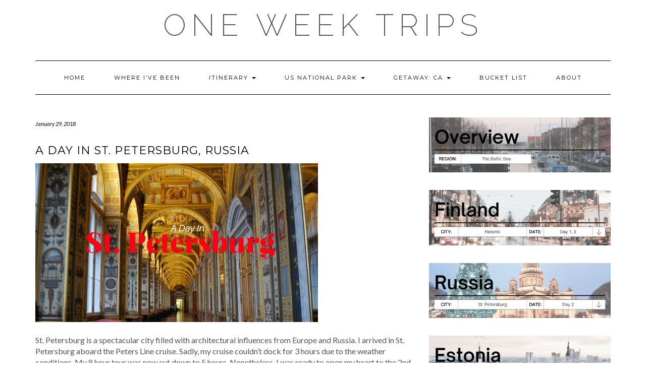

--- FILE ---
content_type: text/html; charset=UTF-8
request_url: https://oneweektrips.net/a-day-in-st-petersburg-russia/
body_size: 15914
content:
<!DOCTYPE html>
<html lang="en-US">
<head>
    <meta charset="UTF-8" />
    <meta http-equiv="X-UA-Compatible" content="IE=edge" />
    <meta name="viewport" content="width=device-width, initial-scale=1" />
        <title>A Day in St. Petersburg, Russia &#8211; One Week Trips</title>
<meta name='robots' content='max-image-preview:large' />

            <script data-no-defer="1" data-ezscrex="false" data-cfasync="false" data-pagespeed-no-defer data-cookieconsent="ignore">
                var ctPublicFunctions = {"_ajax_nonce":"d0b42400f5","_rest_nonce":"e2358f359d","_ajax_url":"\/wp-admin\/admin-ajax.php","_rest_url":"https:\/\/oneweektrips.net\/wp-json\/","data__cookies_type":"native","data__ajax_type":"rest","data__bot_detector_enabled":0,"data__frontend_data_log_enabled":1,"cookiePrefix":"","wprocket_detected":false,"host_url":"oneweektrips.net","text__ee_click_to_select":"Click to select the whole data","text__ee_original_email":"The complete one is","text__ee_got_it":"Got it","text__ee_blocked":"Blocked","text__ee_cannot_connect":"Cannot connect","text__ee_cannot_decode":"Can not decode email. Unknown reason","text__ee_email_decoder":"CleanTalk email decoder","text__ee_wait_for_decoding":"The magic is on the way!","text__ee_decoding_process":"Please wait a few seconds while we decode the contact data."}
            </script>
        
            <script data-no-defer="1" data-ezscrex="false" data-cfasync="false" data-pagespeed-no-defer data-cookieconsent="ignore">
                var ctPublic = {"_ajax_nonce":"d0b42400f5","settings__forms__check_internal":"0","settings__forms__check_external":"0","settings__forms__force_protection":0,"settings__forms__search_test":"1","settings__data__bot_detector_enabled":0,"settings__sfw__anti_crawler":"1","blog_home":"https:\/\/oneweektrips.net\/","pixel__setting":"0","pixel__enabled":false,"pixel__url":null,"data__email_check_before_post":"1","data__email_check_exist_post":1,"data__cookies_type":"native","data__key_is_ok":true,"data__visible_fields_required":true,"wl_brandname":"Anti-Spam by CleanTalk","wl_brandname_short":"CleanTalk","ct_checkjs_key":1858775468,"emailEncoderPassKey":"0e00ddcc10a0b66cf4be79e9f593096e","bot_detector_forms_excluded":"W10=","advancedCacheExists":false,"varnishCacheExists":false,"wc_ajax_add_to_cart":false}
            </script>
        <link rel='dns-prefetch' href='//fonts.googleapis.com' />
<link href='https://fonts.gstatic.com' crossorigin rel='preconnect' />
<link rel="alternate" type="application/rss+xml" title="One Week Trips &raquo; Feed" href="https://oneweektrips.net/feed/" />
<link rel="alternate" type="application/rss+xml" title="One Week Trips &raquo; Comments Feed" href="https://oneweektrips.net/comments/feed/" />
<link rel="alternate" type="application/rss+xml" title="One Week Trips &raquo; A Day in St. Petersburg, Russia Comments Feed" href="https://oneweektrips.net/a-day-in-st-petersburg-russia/feed/" />
<script type="text/javascript">
/* <![CDATA[ */
window._wpemojiSettings = {"baseUrl":"https:\/\/s.w.org\/images\/core\/emoji\/14.0.0\/72x72\/","ext":".png","svgUrl":"https:\/\/s.w.org\/images\/core\/emoji\/14.0.0\/svg\/","svgExt":".svg","source":{"concatemoji":"https:\/\/oneweektrips.net\/wp-includes\/js\/wp-emoji-release.min.js?ver=6.4.7"}};
/*! This file is auto-generated */
!function(i,n){var o,s,e;function c(e){try{var t={supportTests:e,timestamp:(new Date).valueOf()};sessionStorage.setItem(o,JSON.stringify(t))}catch(e){}}function p(e,t,n){e.clearRect(0,0,e.canvas.width,e.canvas.height),e.fillText(t,0,0);var t=new Uint32Array(e.getImageData(0,0,e.canvas.width,e.canvas.height).data),r=(e.clearRect(0,0,e.canvas.width,e.canvas.height),e.fillText(n,0,0),new Uint32Array(e.getImageData(0,0,e.canvas.width,e.canvas.height).data));return t.every(function(e,t){return e===r[t]})}function u(e,t,n){switch(t){case"flag":return n(e,"\ud83c\udff3\ufe0f\u200d\u26a7\ufe0f","\ud83c\udff3\ufe0f\u200b\u26a7\ufe0f")?!1:!n(e,"\ud83c\uddfa\ud83c\uddf3","\ud83c\uddfa\u200b\ud83c\uddf3")&&!n(e,"\ud83c\udff4\udb40\udc67\udb40\udc62\udb40\udc65\udb40\udc6e\udb40\udc67\udb40\udc7f","\ud83c\udff4\u200b\udb40\udc67\u200b\udb40\udc62\u200b\udb40\udc65\u200b\udb40\udc6e\u200b\udb40\udc67\u200b\udb40\udc7f");case"emoji":return!n(e,"\ud83e\udef1\ud83c\udffb\u200d\ud83e\udef2\ud83c\udfff","\ud83e\udef1\ud83c\udffb\u200b\ud83e\udef2\ud83c\udfff")}return!1}function f(e,t,n){var r="undefined"!=typeof WorkerGlobalScope&&self instanceof WorkerGlobalScope?new OffscreenCanvas(300,150):i.createElement("canvas"),a=r.getContext("2d",{willReadFrequently:!0}),o=(a.textBaseline="top",a.font="600 32px Arial",{});return e.forEach(function(e){o[e]=t(a,e,n)}),o}function t(e){var t=i.createElement("script");t.src=e,t.defer=!0,i.head.appendChild(t)}"undefined"!=typeof Promise&&(o="wpEmojiSettingsSupports",s=["flag","emoji"],n.supports={everything:!0,everythingExceptFlag:!0},e=new Promise(function(e){i.addEventListener("DOMContentLoaded",e,{once:!0})}),new Promise(function(t){var n=function(){try{var e=JSON.parse(sessionStorage.getItem(o));if("object"==typeof e&&"number"==typeof e.timestamp&&(new Date).valueOf()<e.timestamp+604800&&"object"==typeof e.supportTests)return e.supportTests}catch(e){}return null}();if(!n){if("undefined"!=typeof Worker&&"undefined"!=typeof OffscreenCanvas&&"undefined"!=typeof URL&&URL.createObjectURL&&"undefined"!=typeof Blob)try{var e="postMessage("+f.toString()+"("+[JSON.stringify(s),u.toString(),p.toString()].join(",")+"));",r=new Blob([e],{type:"text/javascript"}),a=new Worker(URL.createObjectURL(r),{name:"wpTestEmojiSupports"});return void(a.onmessage=function(e){c(n=e.data),a.terminate(),t(n)})}catch(e){}c(n=f(s,u,p))}t(n)}).then(function(e){for(var t in e)n.supports[t]=e[t],n.supports.everything=n.supports.everything&&n.supports[t],"flag"!==t&&(n.supports.everythingExceptFlag=n.supports.everythingExceptFlag&&n.supports[t]);n.supports.everythingExceptFlag=n.supports.everythingExceptFlag&&!n.supports.flag,n.DOMReady=!1,n.readyCallback=function(){n.DOMReady=!0}}).then(function(){return e}).then(function(){var e;n.supports.everything||(n.readyCallback(),(e=n.source||{}).concatemoji?t(e.concatemoji):e.wpemoji&&e.twemoji&&(t(e.twemoji),t(e.wpemoji)))}))}((window,document),window._wpemojiSettings);
/* ]]> */
</script>
<style id='wp-emoji-styles-inline-css' type='text/css'>

	img.wp-smiley, img.emoji {
		display: inline !important;
		border: none !important;
		box-shadow: none !important;
		height: 1em !important;
		width: 1em !important;
		margin: 0 0.07em !important;
		vertical-align: -0.1em !important;
		background: none !important;
		padding: 0 !important;
	}
</style>
<link rel='stylesheet' id='wp-block-library-css' href='https://oneweektrips.net/wp-includes/css/dist/block-library/style.min.css?ver=6.4.7' type='text/css' media='all' />
<style id='classic-theme-styles-inline-css' type='text/css'>
/*! This file is auto-generated */
.wp-block-button__link{color:#fff;background-color:#32373c;border-radius:9999px;box-shadow:none;text-decoration:none;padding:calc(.667em + 2px) calc(1.333em + 2px);font-size:1.125em}.wp-block-file__button{background:#32373c;color:#fff;text-decoration:none}
</style>
<style id='global-styles-inline-css' type='text/css'>
body{--wp--preset--color--black: #000000;--wp--preset--color--cyan-bluish-gray: #abb8c3;--wp--preset--color--white: #ffffff;--wp--preset--color--pale-pink: #f78da7;--wp--preset--color--vivid-red: #cf2e2e;--wp--preset--color--luminous-vivid-orange: #ff6900;--wp--preset--color--luminous-vivid-amber: #fcb900;--wp--preset--color--light-green-cyan: #7bdcb5;--wp--preset--color--vivid-green-cyan: #00d084;--wp--preset--color--pale-cyan-blue: #8ed1fc;--wp--preset--color--vivid-cyan-blue: #0693e3;--wp--preset--color--vivid-purple: #9b51e0;--wp--preset--gradient--vivid-cyan-blue-to-vivid-purple: linear-gradient(135deg,rgba(6,147,227,1) 0%,rgb(155,81,224) 100%);--wp--preset--gradient--light-green-cyan-to-vivid-green-cyan: linear-gradient(135deg,rgb(122,220,180) 0%,rgb(0,208,130) 100%);--wp--preset--gradient--luminous-vivid-amber-to-luminous-vivid-orange: linear-gradient(135deg,rgba(252,185,0,1) 0%,rgba(255,105,0,1) 100%);--wp--preset--gradient--luminous-vivid-orange-to-vivid-red: linear-gradient(135deg,rgba(255,105,0,1) 0%,rgb(207,46,46) 100%);--wp--preset--gradient--very-light-gray-to-cyan-bluish-gray: linear-gradient(135deg,rgb(238,238,238) 0%,rgb(169,184,195) 100%);--wp--preset--gradient--cool-to-warm-spectrum: linear-gradient(135deg,rgb(74,234,220) 0%,rgb(151,120,209) 20%,rgb(207,42,186) 40%,rgb(238,44,130) 60%,rgb(251,105,98) 80%,rgb(254,248,76) 100%);--wp--preset--gradient--blush-light-purple: linear-gradient(135deg,rgb(255,206,236) 0%,rgb(152,150,240) 100%);--wp--preset--gradient--blush-bordeaux: linear-gradient(135deg,rgb(254,205,165) 0%,rgb(254,45,45) 50%,rgb(107,0,62) 100%);--wp--preset--gradient--luminous-dusk: linear-gradient(135deg,rgb(255,203,112) 0%,rgb(199,81,192) 50%,rgb(65,88,208) 100%);--wp--preset--gradient--pale-ocean: linear-gradient(135deg,rgb(255,245,203) 0%,rgb(182,227,212) 50%,rgb(51,167,181) 100%);--wp--preset--gradient--electric-grass: linear-gradient(135deg,rgb(202,248,128) 0%,rgb(113,206,126) 100%);--wp--preset--gradient--midnight: linear-gradient(135deg,rgb(2,3,129) 0%,rgb(40,116,252) 100%);--wp--preset--font-size--small: 13px;--wp--preset--font-size--medium: 20px;--wp--preset--font-size--large: 36px;--wp--preset--font-size--x-large: 42px;--wp--preset--spacing--20: 0.44rem;--wp--preset--spacing--30: 0.67rem;--wp--preset--spacing--40: 1rem;--wp--preset--spacing--50: 1.5rem;--wp--preset--spacing--60: 2.25rem;--wp--preset--spacing--70: 3.38rem;--wp--preset--spacing--80: 5.06rem;--wp--preset--shadow--natural: 6px 6px 9px rgba(0, 0, 0, 0.2);--wp--preset--shadow--deep: 12px 12px 50px rgba(0, 0, 0, 0.4);--wp--preset--shadow--sharp: 6px 6px 0px rgba(0, 0, 0, 0.2);--wp--preset--shadow--outlined: 6px 6px 0px -3px rgba(255, 255, 255, 1), 6px 6px rgba(0, 0, 0, 1);--wp--preset--shadow--crisp: 6px 6px 0px rgba(0, 0, 0, 1);}:where(.is-layout-flex){gap: 0.5em;}:where(.is-layout-grid){gap: 0.5em;}body .is-layout-flow > .alignleft{float: left;margin-inline-start: 0;margin-inline-end: 2em;}body .is-layout-flow > .alignright{float: right;margin-inline-start: 2em;margin-inline-end: 0;}body .is-layout-flow > .aligncenter{margin-left: auto !important;margin-right: auto !important;}body .is-layout-constrained > .alignleft{float: left;margin-inline-start: 0;margin-inline-end: 2em;}body .is-layout-constrained > .alignright{float: right;margin-inline-start: 2em;margin-inline-end: 0;}body .is-layout-constrained > .aligncenter{margin-left: auto !important;margin-right: auto !important;}body .is-layout-constrained > :where(:not(.alignleft):not(.alignright):not(.alignfull)){max-width: var(--wp--style--global--content-size);margin-left: auto !important;margin-right: auto !important;}body .is-layout-constrained > .alignwide{max-width: var(--wp--style--global--wide-size);}body .is-layout-flex{display: flex;}body .is-layout-flex{flex-wrap: wrap;align-items: center;}body .is-layout-flex > *{margin: 0;}body .is-layout-grid{display: grid;}body .is-layout-grid > *{margin: 0;}:where(.wp-block-columns.is-layout-flex){gap: 2em;}:where(.wp-block-columns.is-layout-grid){gap: 2em;}:where(.wp-block-post-template.is-layout-flex){gap: 1.25em;}:where(.wp-block-post-template.is-layout-grid){gap: 1.25em;}.has-black-color{color: var(--wp--preset--color--black) !important;}.has-cyan-bluish-gray-color{color: var(--wp--preset--color--cyan-bluish-gray) !important;}.has-white-color{color: var(--wp--preset--color--white) !important;}.has-pale-pink-color{color: var(--wp--preset--color--pale-pink) !important;}.has-vivid-red-color{color: var(--wp--preset--color--vivid-red) !important;}.has-luminous-vivid-orange-color{color: var(--wp--preset--color--luminous-vivid-orange) !important;}.has-luminous-vivid-amber-color{color: var(--wp--preset--color--luminous-vivid-amber) !important;}.has-light-green-cyan-color{color: var(--wp--preset--color--light-green-cyan) !important;}.has-vivid-green-cyan-color{color: var(--wp--preset--color--vivid-green-cyan) !important;}.has-pale-cyan-blue-color{color: var(--wp--preset--color--pale-cyan-blue) !important;}.has-vivid-cyan-blue-color{color: var(--wp--preset--color--vivid-cyan-blue) !important;}.has-vivid-purple-color{color: var(--wp--preset--color--vivid-purple) !important;}.has-black-background-color{background-color: var(--wp--preset--color--black) !important;}.has-cyan-bluish-gray-background-color{background-color: var(--wp--preset--color--cyan-bluish-gray) !important;}.has-white-background-color{background-color: var(--wp--preset--color--white) !important;}.has-pale-pink-background-color{background-color: var(--wp--preset--color--pale-pink) !important;}.has-vivid-red-background-color{background-color: var(--wp--preset--color--vivid-red) !important;}.has-luminous-vivid-orange-background-color{background-color: var(--wp--preset--color--luminous-vivid-orange) !important;}.has-luminous-vivid-amber-background-color{background-color: var(--wp--preset--color--luminous-vivid-amber) !important;}.has-light-green-cyan-background-color{background-color: var(--wp--preset--color--light-green-cyan) !important;}.has-vivid-green-cyan-background-color{background-color: var(--wp--preset--color--vivid-green-cyan) !important;}.has-pale-cyan-blue-background-color{background-color: var(--wp--preset--color--pale-cyan-blue) !important;}.has-vivid-cyan-blue-background-color{background-color: var(--wp--preset--color--vivid-cyan-blue) !important;}.has-vivid-purple-background-color{background-color: var(--wp--preset--color--vivid-purple) !important;}.has-black-border-color{border-color: var(--wp--preset--color--black) !important;}.has-cyan-bluish-gray-border-color{border-color: var(--wp--preset--color--cyan-bluish-gray) !important;}.has-white-border-color{border-color: var(--wp--preset--color--white) !important;}.has-pale-pink-border-color{border-color: var(--wp--preset--color--pale-pink) !important;}.has-vivid-red-border-color{border-color: var(--wp--preset--color--vivid-red) !important;}.has-luminous-vivid-orange-border-color{border-color: var(--wp--preset--color--luminous-vivid-orange) !important;}.has-luminous-vivid-amber-border-color{border-color: var(--wp--preset--color--luminous-vivid-amber) !important;}.has-light-green-cyan-border-color{border-color: var(--wp--preset--color--light-green-cyan) !important;}.has-vivid-green-cyan-border-color{border-color: var(--wp--preset--color--vivid-green-cyan) !important;}.has-pale-cyan-blue-border-color{border-color: var(--wp--preset--color--pale-cyan-blue) !important;}.has-vivid-cyan-blue-border-color{border-color: var(--wp--preset--color--vivid-cyan-blue) !important;}.has-vivid-purple-border-color{border-color: var(--wp--preset--color--vivid-purple) !important;}.has-vivid-cyan-blue-to-vivid-purple-gradient-background{background: var(--wp--preset--gradient--vivid-cyan-blue-to-vivid-purple) !important;}.has-light-green-cyan-to-vivid-green-cyan-gradient-background{background: var(--wp--preset--gradient--light-green-cyan-to-vivid-green-cyan) !important;}.has-luminous-vivid-amber-to-luminous-vivid-orange-gradient-background{background: var(--wp--preset--gradient--luminous-vivid-amber-to-luminous-vivid-orange) !important;}.has-luminous-vivid-orange-to-vivid-red-gradient-background{background: var(--wp--preset--gradient--luminous-vivid-orange-to-vivid-red) !important;}.has-very-light-gray-to-cyan-bluish-gray-gradient-background{background: var(--wp--preset--gradient--very-light-gray-to-cyan-bluish-gray) !important;}.has-cool-to-warm-spectrum-gradient-background{background: var(--wp--preset--gradient--cool-to-warm-spectrum) !important;}.has-blush-light-purple-gradient-background{background: var(--wp--preset--gradient--blush-light-purple) !important;}.has-blush-bordeaux-gradient-background{background: var(--wp--preset--gradient--blush-bordeaux) !important;}.has-luminous-dusk-gradient-background{background: var(--wp--preset--gradient--luminous-dusk) !important;}.has-pale-ocean-gradient-background{background: var(--wp--preset--gradient--pale-ocean) !important;}.has-electric-grass-gradient-background{background: var(--wp--preset--gradient--electric-grass) !important;}.has-midnight-gradient-background{background: var(--wp--preset--gradient--midnight) !important;}.has-small-font-size{font-size: var(--wp--preset--font-size--small) !important;}.has-medium-font-size{font-size: var(--wp--preset--font-size--medium) !important;}.has-large-font-size{font-size: var(--wp--preset--font-size--large) !important;}.has-x-large-font-size{font-size: var(--wp--preset--font-size--x-large) !important;}
.wp-block-navigation a:where(:not(.wp-element-button)){color: inherit;}
:where(.wp-block-post-template.is-layout-flex){gap: 1.25em;}:where(.wp-block-post-template.is-layout-grid){gap: 1.25em;}
:where(.wp-block-columns.is-layout-flex){gap: 2em;}:where(.wp-block-columns.is-layout-grid){gap: 2em;}
.wp-block-pullquote{font-size: 1.5em;line-height: 1.6;}
</style>
<link rel='stylesheet' id='cleantalk-public-css-css' href='https://oneweektrips.net/wp-content/plugins/cleantalk-spam-protect/css/cleantalk-public.min.css?ver=6.58.1_1751154113' type='text/css' media='all' />
<link rel='stylesheet' id='cleantalk-email-decoder-css-css' href='https://oneweektrips.net/wp-content/plugins/cleantalk-spam-protect/css/cleantalk-email-decoder.min.css?ver=6.58.1_1751154113' type='text/css' media='all' />
<link rel='stylesheet' id='Tippy-css' href='https://oneweektrips.net/wp-content/plugins/tippy/jquery.tippy.css?ver=6.4.7' type='text/css' media='all' />
<link rel='stylesheet' id='tooltipck-css' href='https://oneweektrips.net/wp-content/plugins/tooltip-ck/assets/tooltipck.css?ver=6.4.7' type='text/css' media='all' />
<link rel='stylesheet' id='ez-toc-css' href='https://oneweektrips.net/wp-content/plugins/easy-table-of-contents/assets/css/screen.min.css?ver=2.0.74' type='text/css' media='all' />
<style id='ez-toc-inline-css' type='text/css'>
div#ez-toc-container .ez-toc-title {font-size: 120%;}div#ez-toc-container .ez-toc-title {font-weight: 500;}div#ez-toc-container ul li , div#ez-toc-container ul li a {font-size: 95%;}div#ez-toc-container ul li , div#ez-toc-container ul li a {font-weight: 500;}div#ez-toc-container nav ul ul li {font-size: 90%;}
</style>
<link rel='stylesheet' id='kale-fonts-css' href='https://fonts.googleapis.com/css?family=Montserrat%3A400%2C700%7CLato%3A400%2C700%2C300%2C300italic%2C400italic%2C700italic%7CRaleway%3A200%7CCaveat&#038;subset=latin%2Clatin-ext' type='text/css' media='all' />
<link rel='stylesheet' id='bootstrap-css' href='https://oneweektrips.net/wp-content/themes/kale/assets/css/bootstrap.min.css?ver=6.4.7' type='text/css' media='all' />
<link rel='stylesheet' id='bootstrap-select-css' href='https://oneweektrips.net/wp-content/themes/kale/assets/css/bootstrap-select.min.css?ver=6.4.7' type='text/css' media='all' />
<link rel='stylesheet' id='smartmenus-bootstrap-css' href='https://oneweektrips.net/wp-content/themes/kale/assets/css/jquery.smartmenus.bootstrap.css?ver=6.4.7' type='text/css' media='all' />
<link rel='stylesheet' id='fontawesome-css' href='https://oneweektrips.net/wp-content/themes/kale/assets/css/fontawesome.min.css?ver=6.4.7' type='text/css' media='all' />
<link rel='stylesheet' id='fontawesome-all-css' href='https://oneweektrips.net/wp-content/themes/kale/assets/css/all.min.css?ver=6.4.7' type='text/css' media='all' />
<link rel='stylesheet' id='owl-carousel-css' href='https://oneweektrips.net/wp-content/themes/kale/assets/css/owl.carousel.css?ver=6.4.7' type='text/css' media='all' />
<link rel='stylesheet' id='kale-style-css' href='https://oneweektrips.net/wp-content/themes/kale/style.css?ver=6.4.7' type='text/css' media='all' />
<link rel='stylesheet' id='recent-posts-widget-with-thumbnails-public-style-css' href='https://oneweektrips.net/wp-content/plugins/recent-posts-widget-with-thumbnails/public.css?ver=7.1.1' type='text/css' media='all' />
<style id='akismet-widget-style-inline-css' type='text/css'>

			.a-stats {
				--akismet-color-mid-green: #357b49;
				--akismet-color-white: #fff;
				--akismet-color-light-grey: #f6f7f7;

				max-width: 350px;
				width: auto;
			}

			.a-stats * {
				all: unset;
				box-sizing: border-box;
			}

			.a-stats strong {
				font-weight: 600;
			}

			.a-stats a.a-stats__link,
			.a-stats a.a-stats__link:visited,
			.a-stats a.a-stats__link:active {
				background: var(--akismet-color-mid-green);
				border: none;
				box-shadow: none;
				border-radius: 8px;
				color: var(--akismet-color-white);
				cursor: pointer;
				display: block;
				font-family: -apple-system, BlinkMacSystemFont, 'Segoe UI', 'Roboto', 'Oxygen-Sans', 'Ubuntu', 'Cantarell', 'Helvetica Neue', sans-serif;
				font-weight: 500;
				padding: 12px;
				text-align: center;
				text-decoration: none;
				transition: all 0.2s ease;
			}

			/* Extra specificity to deal with TwentyTwentyOne focus style */
			.widget .a-stats a.a-stats__link:focus {
				background: var(--akismet-color-mid-green);
				color: var(--akismet-color-white);
				text-decoration: none;
			}

			.a-stats a.a-stats__link:hover {
				filter: brightness(110%);
				box-shadow: 0 4px 12px rgba(0, 0, 0, 0.06), 0 0 2px rgba(0, 0, 0, 0.16);
			}

			.a-stats .count {
				color: var(--akismet-color-white);
				display: block;
				font-size: 1.5em;
				line-height: 1.4;
				padding: 0 13px;
				white-space: nowrap;
			}
		
</style>
<link rel='stylesheet' id='tablepress-default-css' href='https://oneweektrips.net/wp-content/plugins/tablepress/css/build/default.css?ver=3.1.3' type='text/css' media='all' />
<link rel='stylesheet' id='jquery-lazyloadxt-spinner-css-css' href='//oneweektrips.net/wp-content/plugins/a3-lazy-load/assets/css/jquery.lazyloadxt.spinner.css?ver=6.4.7' type='text/css' media='all' />
<script type="text/javascript" src="https://oneweektrips.net/wp-content/plugins/cleantalk-spam-protect/js/apbct-public-bundle_comm-func.min.js?ver=6.58.1_1751154113" id="apbct-public-bundle_comm-func-js-js"></script>
<script type="text/javascript" src="https://oneweektrips.net/wp-includes/js/jquery/jquery.min.js?ver=3.7.1" id="jquery-core-js"></script>
<script type="text/javascript" src="https://oneweektrips.net/wp-includes/js/jquery/jquery-migrate.min.js?ver=3.4.1" id="jquery-migrate-js"></script>
<script type="text/javascript" src="https://oneweektrips.net/wp-content/plugins/tippy/jquery.tippy.js?ver=6.0.0" id="Tippy-js"></script>
<script type="text/javascript" src="https://oneweektrips.net/wp-content/plugins/tooltip-ck/assets/tooltipck.js?ver=6.4.7" id="tooltipck-js"></script>
<script type="text/javascript" id="tooltipck-js-after">
/* <![CDATA[ */
		// jQuery(window).load(function(){
		// jQuery(document).ready(function(){
		window.addEventListener('load', function(event) {
			new Tooltipck({ 
				fxTransition: 'linear', 
				fxType: 'both', 
				fxDuration: '300', 
				tipPosition: 'right', 
				delayOut: '500', 
				opacity: '0.9',
				isMobile: '0'
			});
		});
		
/* ]]> */
</script>
<!--[if lt IE 9]>
<script type="text/javascript" src="https://oneweektrips.net/wp-content/themes/kale/assets/js/html5shiv.min.js?ver=3.7.0" id="kale-html5-js"></script>
<![endif]-->
<!--[if lt IE 9]>
<script type="text/javascript" src="https://oneweektrips.net/wp-content/themes/kale/assets/js/respond.min.js?ver=1.3.0" id="kale-respond-js"></script>
<![endif]-->
<link rel="https://api.w.org/" href="https://oneweektrips.net/wp-json/" /><link rel="alternate" type="application/json" href="https://oneweektrips.net/wp-json/wp/v2/posts/24980" /><link rel="EditURI" type="application/rsd+xml" title="RSD" href="https://oneweektrips.net/xmlrpc.php?rsd" />
<meta name="generator" content="WordPress 6.4.7" />
<link rel="canonical" href="https://oneweektrips.net/a-day-in-st-petersburg-russia/" />
<link rel='shortlink' href='https://oneweektrips.net/?p=24980' />
<link rel="alternate" type="application/json+oembed" href="https://oneweektrips.net/wp-json/oembed/1.0/embed?url=https%3A%2F%2Foneweektrips.net%2Fa-day-in-st-petersburg-russia%2F" />
<link rel="alternate" type="text/xml+oembed" href="https://oneweektrips.net/wp-json/oembed/1.0/embed?url=https%3A%2F%2Foneweektrips.net%2Fa-day-in-st-petersburg-russia%2F&#038;format=xml" />
			<style type="text/css">
												 body { font-size: 16px !important;} 															</style>
		
            <script type="text/javascript">
                jQuery(document).ready(function() {
                    jQuery('.tippy').tippy({ position: "link", offsetx: 95, offsety: 22, closetext: "", hidedelay: 700, showdelay: 100, calcpos: "parent", showspeed: 100, hidespeed: 100, showtitle: false, hoverpopup: true, draggable: false, dragheader: false, multitip: true, autoshow: false, showheader: true, showclose: false, htmlentities: false });
                });
            </script>
        <style type="text/css">.broken_link, a.broken_link {
	text-decoration: line-through;
}</style><style>.frontpage-banner:before, .frontpage-slider .owl-carousel-item:before{background-color:#000000;}</style><style id="kirki-inline-styles"></style>	<!-- Fonts Plugin CSS - https://fontsplugin.com/ -->
	<style>
			</style>
	<!-- Fonts Plugin CSS -->
	</head>

<body data-rsssl=1 class="post-template-default single single-post postid-24980 single-format-standard">
<a class="skip-link screen-reader-text" href="#content">
Skip to content</a>

<div class="main-wrapper">
    <div class="container">

        <!-- Header -->
        <header class="header" role="banner">

            
            <!-- Header Row 2 -->
            <div class="header-row-2">
                <div class="logo">
                    
												<div class="header-logo-text"><a href="https://oneweektrips.net/">One Week Trips</a></div>
						
                                    </div>
                            </div>
            <!-- /Header Row 2 -->


            <!-- Header Row 3 -->
            <div class="header-row-3">
                <nav class="navbar navbar-default" role="navigation" aria-label="Main navigation">
                    <div class="navbar-header">
                        <button type="button" class="navbar-toggle collapsed" data-toggle="collapse" data-target=".header-row-3 .navbar-collapse" aria-expanded="false">
                        <span class="sr-only">Toggle Navigation</span>
                        <span class="icon-bar"></span>
                        <span class="icon-bar"></span>
                        <span class="icon-bar"></span>
                        </button>
                    </div>
                    <!-- Navigation -->
                    <div class="navbar-collapse collapse"><ul id="menu-menu-1" class="nav navbar-nav"><li id="menu-item-25345" class="menu-item menu-item-type-custom menu-item-object-custom menu-item-home menu-item-25345"><a href="https://oneweektrips.net/">Home</a></li>
<li id="menu-item-25486" class="menu-item menu-item-type-post_type menu-item-object-page menu-item-25486"><a href="https://oneweektrips.net/where-ive-been-2/">Where I’ve Been</a></li>
<li id="menu-item-25495" class="menu-item menu-item-type-taxonomy menu-item-object-category menu-item-has-children menu-item-25495 dropdown"><a href="#" data-toggle="dropdown" class="dropdown-toggle" aria-haspopup="true">Itinerary <span class="caret"></span></a>
<ul role="menu" class=" dropdown-menu">
	<li id="menu-item-25666" class="menu-item menu-item-type-taxonomy menu-item-object-category menu-item-has-children menu-item-25666 dropdown"><a href="https://oneweektrips.net/category/africa/">Africa <span class="caret"></span></a>
	<ul role="menu" class=" dropdown-menu">
		<li id="menu-item-28522" class="menu-item menu-item-type-taxonomy menu-item-object-category menu-item-28522"><a href="https://oneweektrips.net/category/morocco/">Morocco</a></li>
		<li id="menu-item-28523" class="menu-item menu-item-type-taxonomy menu-item-object-category menu-item-28523"><a href="https://oneweektrips.net/category/rwanda/">Rwanda</a></li>
		<li id="menu-item-28524" class="menu-item menu-item-type-taxonomy menu-item-object-category menu-item-28524"><a href="https://oneweektrips.net/category/south-africa/">South Africa</a></li>
	</ul>
</li>
	<li id="menu-item-26206" class="menu-item menu-item-type-taxonomy menu-item-object-category menu-item-has-children menu-item-26206 dropdown"><a href="https://oneweektrips.net/category/asia/">Asia <span class="caret"></span></a>
	<ul role="menu" class=" dropdown-menu">
		<li id="menu-item-28525" class="menu-item menu-item-type-taxonomy menu-item-object-category menu-item-28525"><a href="https://oneweektrips.net/category/indonesia/">Indonesia</a></li>
		<li id="menu-item-28526" class="menu-item menu-item-type-taxonomy menu-item-object-category menu-item-28526"><a href="https://oneweektrips.net/category/jordan/">Jordan</a></li>
		<li id="menu-item-28548" class="menu-item menu-item-type-taxonomy menu-item-object-category menu-item-28548"><a href="https://oneweektrips.net/category/singapore/">Singapore</a></li>
		<li id="menu-item-28754" class="menu-item menu-item-type-taxonomy menu-item-object-category menu-item-28754"><a href="https://oneweektrips.net/category/taiwan/">Taiwan</a></li>
	</ul>
</li>
	<li id="menu-item-25671" class="menu-item menu-item-type-taxonomy menu-item-object-category current-post-ancestor current-menu-parent current-post-parent menu-item-has-children menu-item-25671 dropdown"><a href="https://oneweektrips.net/category/europe-2/">Europe <span class="caret"></span></a>
	<ul role="menu" class=" dropdown-menu">
		<li id="menu-item-28549" class="menu-item menu-item-type-taxonomy menu-item-object-category menu-item-28549"><a href="https://oneweektrips.net/category/albania/">Albania</a></li>
		<li id="menu-item-28528" class="menu-item menu-item-type-taxonomy menu-item-object-category menu-item-28528"><a href="https://oneweektrips.net/category/austria/">Austria</a></li>
		<li id="menu-item-28529" class="menu-item menu-item-type-taxonomy menu-item-object-category menu-item-28529"><a href="https://oneweektrips.net/category/bosnia/">Bosnia &#038; Herzegovina</a></li>
		<li id="menu-item-25845" class="menu-item menu-item-type-taxonomy menu-item-object-category menu-item-25845"><a href="https://oneweektrips.net/category/croatia/">Croatia</a></li>
		<li id="menu-item-28536" class="menu-item menu-item-type-taxonomy menu-item-object-category menu-item-28536"><a href="https://oneweektrips.net/category/czechia/">Czechia</a></li>
		<li id="menu-item-28531" class="menu-item menu-item-type-taxonomy menu-item-object-category menu-item-28531"><a href="https://oneweektrips.net/category/denmark/">Denmark</a></li>
		<li id="menu-item-28532" class="menu-item menu-item-type-taxonomy menu-item-object-category menu-item-28532"><a href="https://oneweektrips.net/category/estonia/">Estonia</a></li>
		<li id="menu-item-28533" class="menu-item menu-item-type-taxonomy menu-item-object-category menu-item-28533"><a href="https://oneweektrips.net/category/finland/">Finland</a></li>
		<li id="menu-item-28538" class="menu-item menu-item-type-taxonomy menu-item-object-category menu-item-28538"><a href="https://oneweektrips.net/category/france/">France</a></li>
		<li id="menu-item-28537" class="menu-item menu-item-type-taxonomy menu-item-object-category menu-item-28537"><a href="https://oneweektrips.net/category/hungary/">Hungary</a></li>
		<li id="menu-item-25846" class="menu-item menu-item-type-taxonomy menu-item-object-category menu-item-25846"><a href="https://oneweektrips.net/category/italy/">Italy</a></li>
		<li id="menu-item-28551" class="menu-item menu-item-type-taxonomy menu-item-object-category menu-item-28551"><a href="https://oneweektrips.net/category/kosovo/">Kosovo</a></li>
		<li id="menu-item-28534" class="menu-item menu-item-type-taxonomy menu-item-object-category menu-item-28534"><a href="https://oneweektrips.net/category/latvia/">Latvia</a></li>
		<li id="menu-item-28550" class="menu-item menu-item-type-taxonomy menu-item-object-category menu-item-28550"><a href="https://oneweektrips.net/category/montenegro/">Montenegro</a></li>
		<li id="menu-item-28552" class="menu-item menu-item-type-taxonomy menu-item-object-category menu-item-28552"><a href="https://oneweektrips.net/category/north-macedonia/">North Macedonia</a></li>
		<li id="menu-item-28539" class="menu-item menu-item-type-taxonomy menu-item-object-category menu-item-28539"><a href="https://oneweektrips.net/category/romania/">Romania</a></li>
		<li id="menu-item-28535" class="menu-item menu-item-type-taxonomy menu-item-object-category current-post-ancestor current-menu-parent current-post-parent menu-item-28535"><a href="https://oneweektrips.net/category/russia/">Russia</a></li>
		<li id="menu-item-28540" class="menu-item menu-item-type-taxonomy menu-item-object-category menu-item-28540"><a href="https://oneweektrips.net/category/slovakia/">Slovakia</a></li>
		<li id="menu-item-25847" class="menu-item menu-item-type-taxonomy menu-item-object-category menu-item-25847"><a href="https://oneweektrips.net/category/slovenia/">Slovenia</a></li>
		<li id="menu-item-28541" class="menu-item menu-item-type-taxonomy menu-item-object-category menu-item-28541"><a href="https://oneweektrips.net/category/switzerland/">Switzerland</a></li>
		<li id="menu-item-28530" class="menu-item menu-item-type-taxonomy menu-item-object-category menu-item-28530"><a href="https://oneweektrips.net/category/turkiye/">Turkiye</a></li>
		<li id="menu-item-28753" class="menu-item menu-item-type-taxonomy menu-item-object-category menu-item-28753"><a href="https://oneweektrips.net/category/united-kingdom/">United Kingdom</a></li>
	</ul>
</li>
	<li id="menu-item-25668" class="menu-item menu-item-type-taxonomy menu-item-object-category menu-item-has-children menu-item-25668 dropdown"><a href="https://oneweektrips.net/category/north-america/">North America <span class="caret"></span></a>
	<ul role="menu" class=" dropdown-menu">
		<li id="menu-item-25669" class="menu-item menu-item-type-taxonomy menu-item-object-category menu-item-25669"><a href="https://oneweektrips.net/category/canada/">Canada</a></li>
		<li id="menu-item-28543" class="menu-item menu-item-type-taxonomy menu-item-object-category menu-item-28543"><a href="https://oneweektrips.net/category/el-salvador/">El Salvador</a></li>
		<li id="menu-item-28542" class="menu-item menu-item-type-taxonomy menu-item-object-category menu-item-28542"><a href="https://oneweektrips.net/category/honduras/">Honduras</a></li>
		<li id="menu-item-26564" class="menu-item menu-item-type-taxonomy menu-item-object-category menu-item-26564"><a href="https://oneweektrips.net/category/mexico/">Mexico</a></li>
		<li id="menu-item-26010" class="menu-item menu-item-type-taxonomy menu-item-object-category menu-item-26010"><a href="https://oneweektrips.net/category/united-states-2/">United States</a></li>
	</ul>
</li>
	<li id="menu-item-25670" class="menu-item menu-item-type-taxonomy menu-item-object-category menu-item-has-children menu-item-25670 dropdown"><a href="https://oneweektrips.net/category/south-america/">South America <span class="caret"></span></a>
	<ul role="menu" class=" dropdown-menu">
		<li id="menu-item-28544" class="menu-item menu-item-type-taxonomy menu-item-object-category menu-item-28544"><a href="https://oneweektrips.net/category/bolivia/">Bolivia</a></li>
		<li id="menu-item-28545" class="menu-item menu-item-type-taxonomy menu-item-object-category menu-item-28545"><a href="https://oneweektrips.net/category/chile/">Chile</a></li>
		<li id="menu-item-28546" class="menu-item menu-item-type-taxonomy menu-item-object-category menu-item-28546"><a href="https://oneweektrips.net/category/ecuador/">Ecuador</a></li>
		<li id="menu-item-28547" class="menu-item menu-item-type-taxonomy menu-item-object-category menu-item-28547"><a href="https://oneweektrips.net/category/peru/">Peru</a></li>
	</ul>
</li>
</ul>
</li>
<li id="menu-item-26437" class="menu-item menu-item-type-taxonomy menu-item-object-category menu-item-has-children menu-item-26437 dropdown"><a href="#" data-toggle="dropdown" class="dropdown-toggle" aria-haspopup="true">US National Park <span class="caret"></span></a>
<ul role="menu" class=" dropdown-menu">
	<li id="menu-item-26948" class="menu-item menu-item-type-post_type menu-item-object-post menu-item-26948"><a href="https://oneweektrips.net/weekend-in-joshua-tree-national-park/">CA: Joshua Tree</a></li>
	<li id="menu-item-26439" class="menu-item menu-item-type-post_type menu-item-object-post menu-item-26439"><a href="https://oneweektrips.net/how-to-spend-a-day-at-yellowstone-national-park/">MT: Yellowstone</a></li>
	<li id="menu-item-26527" class="menu-item menu-item-type-post_type menu-item-object-post menu-item-26527"><a href="https://oneweektrips.net/white-sands-national-park/">NM: White Sands</a></li>
	<li id="menu-item-26636" class="menu-item menu-item-type-post_type menu-item-object-post menu-item-26636"><a href="https://oneweektrips.net/discover-seattle-mount-rainier/">WA: Mount Rainier</a></li>
	<li id="menu-item-26950" class="menu-item menu-item-type-post_type menu-item-object-post menu-item-26950"><a href="https://oneweektrips.net/north-cascades-national-park/">WA: North Cascades</a></li>
	<li id="menu-item-26438" class="menu-item menu-item-type-post_type menu-item-object-post menu-item-26438"><a href="https://oneweektrips.net/grand-teton-national-park-42-mile-scenic-loop-drive/">WY: Grand Teton</a></li>
</ul>
</li>
<li id="menu-item-25353" class="menu-item menu-item-type-post_type menu-item-object-page menu-item-has-children menu-item-25353 dropdown"><a href="#" data-toggle="dropdown" class="dropdown-toggle" aria-haspopup="true">Getaway: CA <span class="caret"></span></a>
<ul role="menu" class=" dropdown-menu">
	<li id="menu-item-26511" class="menu-item menu-item-type-post_type menu-item-object-post menu-item-26511"><a href="https://oneweektrips.net/glamping-in-big-bear-lakes-ca/">Big Bear Lakes</a></li>
	<li id="menu-item-25494" class="menu-item menu-item-type-post_type menu-item-object-post menu-item-25494"><a href="https://oneweektrips.net/glamping-in-julian-ca/">Julian</a></li>
	<li id="menu-item-26756" class="menu-item menu-item-type-post_type menu-item-object-post menu-item-26756"><a href="https://oneweektrips.net/a-day-in-santa-barbara/">Santa Barbara</a></li>
</ul>
</li>
<li id="menu-item-25349" class="menu-item menu-item-type-post_type menu-item-object-page menu-item-25349"><a href="https://oneweektrips.net/bucket-list/">Bucket List</a></li>
<li id="menu-item-25346" class="menu-item menu-item-type-post_type menu-item-object-page menu-item-25346"><a href="https://oneweektrips.net/about/">About</a></li>
</ul></div>                    <!-- /Navigation -->
                </nav>
            </div>
            <!-- /Header Row 3 -->

        </header>
        <!-- /Header -->


<a id="content"></a>
<!-- Two Columns -->
<div class="row two-columns">

    <!-- Main Column -->
        <div class="main-column  col-md-8 " role="main">
        
        <!-- Post Content -->
        <div id="post-24980" class="entry entry-post post-24980 post type-post status-publish format-standard has-post-thumbnail hentry category-baltic-sea category-europe-2 category-russia category-travel-2 tag-adventure tag-art tag-artists tag-blog tag-blogger tag-boat tag-cathedral tag-christmas tag-church-of-the-savior-on-spilled-blood tag-cruise tag-escape tag-ferry tag-guide tag-hermitage tag-itinerary tag-kupetz-eliseeves-fod-hall tag-matryoshka tag-museums tag-painting tag-russia tag-russian tag-savior-on-spilled-blood tag-st-issacs-cathedral tag-st-peters-line tag-st-petersburg tag-to-do tag-travel tag-travel-blog tag-travel-blogger tag-travel-guide tag-vacation tag-vacay tag-what-to-do">
            
            <div class="entry-header">
				                <div class="entry-meta">
                    <div class="entry-date date updated">January 29, 2018</div>
                </div>
								<div class="clearfix"></div>
            </div>
            
                                    <h1 class="entry-title">A Day in St. Petersburg, Russia</h1>
                        
                            <div class="entry-thumb"><img width="560" height="315" src="//oneweektrips.net/wp-content/plugins/a3-lazy-load/assets/images/lazy_placeholder.gif" data-lazy-type="image" data-src="https://oneweektrips.net/wp-content/uploads/2017/06/going.jpg" class="lazy lazy-hidden img-responsive wp-post-image" alt="A Day in St. Petersburg, Russia" decoding="async" fetchpriority="high" srcset="" data-srcset="https://oneweektrips.net/wp-content/uploads/2017/06/going.jpg 560w, https://oneweektrips.net/wp-content/uploads/2017/06/going-300x169.jpg 300w" sizes="(max-width: 560px) 100vw, 560px" /><noscript><img width="560" height="315" src="https://oneweektrips.net/wp-content/uploads/2017/06/going.jpg" class="img-responsive wp-post-image" alt="A Day in St. Petersburg, Russia" decoding="async" fetchpriority="high" srcset="https://oneweektrips.net/wp-content/uploads/2017/06/going.jpg 560w, https://oneweektrips.net/wp-content/uploads/2017/06/going-300x169.jpg 300w" sizes="(max-width: 560px) 100vw, 560px" /></noscript></div>            
            <div class="single-content"><p>St. Petersburg is a spectacular city filled with architectural influences from Europe and Russia. I arrived in St. Petersburg aboard the Peters Line cruise. Sadly, my cruise couldn&#8217;t dock for 3 hours due to the weather conditions. My 8 hour tour was now cut down to 5 hours. Nonetheless, I was ready to open my heart to the 2nd largest city in Russia.</p>
<p>My first stop was the Hermitage Museum. My tour guide, Natalia had made reservations for the museum at 11am. It was already 11:30 but thankfully, we were able to be accommodated. My driver, Constantine speed through the busy streets of St. Petersburg and got us to the museum within minutes.</p>
<div id="ez-toc-container" class="ez-toc-v2_0_74 counter-hierarchy ez-toc-counter ez-toc-transparent ez-toc-container-direction">
<div class="ez-toc-title-container">
<p class="ez-toc-title" style="cursor:inherit">Table of Contents</p>
<span class="ez-toc-title-toggle"></span></div>
<nav><ul class='ez-toc-list ez-toc-list-level-1 ' ><li class='ez-toc-page-1 ez-toc-heading-level-3'><a class="ez-toc-link ez-toc-heading-1" href="#General_Staff_Building" >General Staff Building:</a></li><li class='ez-toc-page-1 ez-toc-heading-level-3'><a class="ez-toc-link ez-toc-heading-2" href="#Hermitage_Museum" >Hermitage Museum:</a></li><li class='ez-toc-page-1 ez-toc-heading-level-3'><a class="ez-toc-link ez-toc-heading-3" href="#Church_of_the_Savior_on_Spilled_Blood" >Church of the Savior on Spilled Blood:</a></li><li class='ez-toc-page-1 ez-toc-heading-level-3'><a class="ez-toc-link ez-toc-heading-4" href="#Kupetz_Eliseevs_Food_Hall" >Kupetz Eliseevs Food Hall:</a></li><li class='ez-toc-page-1 ez-toc-heading-level-3'><a class="ez-toc-link ez-toc-heading-5" href="#St_Issacs_Cathedral" >St. Issac&#8217;s Cathedral:</a></li></ul></nav></div>
<h3><span class="ez-toc-section" id="General_Staff_Building"></span><strong>General Staff Building:</strong><span class="ez-toc-section-end"></span></h3>
<p><em>→ Palace Square, St Petersburg, Russia, 191186</em></p>
<p>Natalia took me to the General Staff Building. There was a beautiful Christmas Tree right in front. In Russia, however, they do not celebrate Christmas on Dec. 25th. Russian Orthodox celebrate Christmas on January 7th and the tree that is decorate is known as the &#8220;New Year Tree&#8221;. There is no special decorations for Russian Orthodox Christmas.</p>
<p><img class="lazy lazy-hidden" decoding="async" src="//oneweektrips.net/wp-content/plugins/a3-lazy-load/assets/images/lazy_placeholder.gif" data-lazy-type="image" data-src="https://image.ibb.co/iJVdF8/DSC_0147.jpg" alt="DSC_0147" width="100%" border="0" /><noscript><img decoding="async" src="https://image.ibb.co/iJVdF8/DSC_0147.jpg" alt="DSC_0147" width="100%" border="0" /></noscript></p>
<h3><span class="ez-toc-section" id="Hermitage_Museum"></span><span style="text-decoration: underline; color: #0000ff;"><a style="color: #0000ff;" href="https://www.hermitagemuseum.org/wps/portal/hermitage/?lng=en" target="_blank" rel="noopener noreferrer"><strong>Hermitage Museum:</strong></a></span><span class="ez-toc-section-end"></span></h3>
<p><em>→ Palace Square, 2, St Petersburg, Russia, 190000</em></p>
<p>The weather was cold so Natalia and I headed across the street for the Hermitage museum. We entered the back way and dropped off our jackets at the coat valet. Coat Valet is free. The Hermitage museum was massive. Ceilings were high, hallways were long. Each room was created by different leaders throughout St. Petersburg&#8217;s history. There are also different exhibit each month. 2017 marked the 100th year anniversary of the Russian Revolution so there were several halls covered in red, photography, and banners from the Revolution. We spent about 1.5 hours in the museum but it was nearly not enough. The Hermitage museum is perhaps the most impressive art gallery I&#8217;ve ever been to.<br />
<img class="lazy lazy-hidden" decoding="async" src="//oneweektrips.net/wp-content/plugins/a3-lazy-load/assets/images/lazy_placeholder.gif" data-lazy-type="image" data-src="https://image.ibb.co/eOkxho/DSC_0177.jpg" alt="DSC_0177" width="100%" border="0" /><noscript><img decoding="async" src="https://image.ibb.co/eOkxho/DSC_0177.jpg" alt="DSC_0177" width="100%" border="0" /></noscript></p>
<p><img class="lazy lazy-hidden" decoding="async" src="//oneweektrips.net/wp-content/plugins/a3-lazy-load/assets/images/lazy_placeholder.gif" data-lazy-type="image" data-src="https://image.ibb.co/cg7YF8/DSC_0162.jpg" alt="DSC_0162" width="100%" border="0" /><noscript><img decoding="async" src="https://image.ibb.co/cg7YF8/DSC_0162.jpg" alt="DSC_0162" width="100%" border="0" /></noscript></p>
<p><img class="lazy lazy-hidden" decoding="async" src="//oneweektrips.net/wp-content/plugins/a3-lazy-load/assets/images/lazy_placeholder.gif" data-lazy-type="image" data-src="https://image.ibb.co/g0Ob2o/DSC_0158.jpg" alt="DSC_0158" width="100%" border="0" /><noscript><img decoding="async" src="https://image.ibb.co/g0Ob2o/DSC_0158.jpg" alt="DSC_0158" width="100%" border="0" /></noscript></p>
<h3><span class="ez-toc-section" id="Church_of_the_Savior_on_Spilled_Blood"></span><strong>Church of the Savior on Spilled Blood:</strong><span class="ez-toc-section-end"></span></h3>
<p><em>→ Griboyedov channel embankment, 2Б, St Petersburg, Russia, 191186</em></p>
<p><img class="lazy lazy-hidden" decoding="async" src="//oneweektrips.net/wp-content/plugins/a3-lazy-load/assets/images/lazy_placeholder.gif" data-lazy-type="image" data-src="https://image.ibb.co/b44VdT/2017_12_28_14_50_41.jpg" alt="2017_12_28_14_50_41" width="100%" border="0" /><noscript><img decoding="async" src="https://image.ibb.co/b44VdT/2017_12_28_14_50_41.jpg" alt="2017_12_28_14_50_41" width="100%" border="0" /></noscript>After the Hermitage, we headed to the Church of the Savior on Spilled Blood. I was unable to visit the inside but would love to see it next time. Natalia highly recommended it.</p>
<h3><span class="ez-toc-section" id="Kupetz_Eliseevs_Food_Hall"></span><a href="https://www.kupetzeliseevs.ru/en/" target="_blank" rel="noopener noreferrer"><span style="text-decoration: underline; color: #0000ff;"><strong>Kupetz Eliseevs Food Hall:</strong></span></a><span class="ez-toc-section-end"></span></h3>
<p><em>→ Nevsky Ave, 56, St Petersburg, Russia, 191011</em></p>
<p><img class="lazy lazy-hidden" decoding="async" src="//oneweektrips.net/wp-content/plugins/a3-lazy-load/assets/images/lazy_placeholder.gif" data-lazy-type="image" data-src="https://image.ibb.co/dnTCso/2017_12_28_15_32_44.jpg" alt="2017_12_28_15_32_44" width="100%" border="0" /><noscript><img decoding="async" src="https://image.ibb.co/dnTCso/2017_12_28_15_32_44.jpg" alt="2017_12_28_15_32_44" width="100%" border="0" /></noscript></p>
<p><img class="lazy lazy-hidden" decoding="async" src="//oneweektrips.net/wp-content/plugins/a3-lazy-load/assets/images/lazy_placeholder.gif" data-lazy-type="image" data-src="https://image.ibb.co/evOnso/2017_12_28_15_36_32.jpg" alt="2017_12_28_15_36_32" width="100%" border="0" /><noscript><img decoding="async" src="https://image.ibb.co/evOnso/2017_12_28_15_36_32.jpg" alt="2017_12_28_15_36_32" width="100%" border="0" /></noscript></p>
<p>I was overwhelmed by all the art master piece that Natalia took me to see a few of the &#8220;Holiday&#8221; decor. Our first stop was the Kupetz Eliseevs Food Hall for a small bite. Kupetz Eliseevs Food Hall sell different Russian trinkets, food, and drinks ranging from matryoshka doll to caviar to cheese. The atmosphere feels like the toy store in the Home Alone movie, but a lot smaller in size. In the center of the Food Hall are a few tables where you can sit down to eat your pasteries and sip on hot beverages. Natalia and I each ordered a crossaint and a hot chocolate. The hot chocolate is made of pure hot chocolate without any milk! After the quick bite, I was energized and ready to see more.</p>
<h3><span class="ez-toc-section" id="St_Issacs_Cathedral"></span><a href="http://cathedral.ru/en/isaac/building" target="_blank" rel="noopener noreferrer"><span style="text-decoration: underline; color: #0000ff;"><strong>St. Issac&#8217;s Cathedral:</strong></span></a><span class="ez-toc-section-end"></span></h3>
<p><em>→ St Isaac&#8217;s Square, 4, St Petersburg, Russia, 190000</em></p>
<p><img class="lazy lazy-hidden" decoding="async" src="//oneweektrips.net/wp-content/plugins/a3-lazy-load/assets/images/lazy_placeholder.gif" data-lazy-type="image" data-src="https://image.ibb.co/izN0v8/DSC_0192.jpg" alt="DSC_0192" width="100%" border="0" /><noscript><img decoding="async" src="https://image.ibb.co/izN0v8/DSC_0192.jpg" alt="DSC_0192" width="100%" border="0" /></noscript>Our next stop was the St. Issac’s Cathedral. A lot easier to take in than the Hermitage. The &#8220;painting&#8221; was just as impressive. Unlike most art that I have seen in Russia, St. Issac&#8217;s Cathedral use tiles to formulate their designs. The reason behind that is that Russia&#8217;s weather is not ideal for paintings. <img class="lazy lazy-hidden" decoding="async" src="//oneweektrips.net/wp-content/plugins/a3-lazy-load/assets/images/lazy_placeholder.gif" data-lazy-type="image" data-src="https://image.ibb.co/fg4r2o/DSC_0202.jpg" alt="DSC_0202" width="100%" border="0" /><noscript><img decoding="async" src="https://image.ibb.co/fg4r2o/DSC_0202.jpg" alt="DSC_0202" width="100%" border="0" /></noscript></p>
<p><img class="lazy lazy-hidden" decoding="async" src="//oneweektrips.net/wp-content/plugins/a3-lazy-load/assets/images/lazy_placeholder.gif" data-lazy-type="image" data-src="https://image.ibb.co/hXNdho/DSC_0208.jpg" alt="DSC_0208" width="100%" border="0" /><noscript><img decoding="async" src="https://image.ibb.co/hXNdho/DSC_0208.jpg" alt="DSC_0208" width="100%" border="0" /></noscript></p>
<p>This stay was not enough. I looked at the clock and only had 1 hour left hour to spare. Constintine slowly made our way back to the ship port. We stopped by a matryoshka doll shop so I could pick up some hand crafted souvenirs. Overall, it was a splendid day and I cannot wait to return to St. Petersburg.</p>
</div>
            
                    
        </div>
        <!-- /Post Content -->
        
                <hr />
        <div class="pagination-post">
            <div class="previous_post"><a href="https://oneweektrips.net/how-to-travel-to-russia-without-a-visa/" rel="prev">How to Travel to Russia Without a Visa</a></div>
            <div class="next_post"><a href="https://oneweektrips.net/oktoberfest-in-munich-germany-prepping-what-to-expect/" rel="next">Oktoberfest in Munich, Germany: Prepping &#038; What To Expect</a></div>
        </div>
                
        <!-- Post Comments -->
          
        <!-- /Post Comments -->
        
    </div>
    <!-- /Main Column -->
    
    
    <!-- Sidebar -->
<aside class="sidebar sidebar-column  col-md-4 " role="complementary" aria-label="Primary sidebar"> 
    <div class="sidebar-default sidebar-block sidebar-no-borders"><div id="block-49" class="default-widget widget widget_block widget_media_image">
<figure class="wp-block-image size-large"><a href="https://oneweektrips.net/quick-guide-to-7-days-in-the-baltic-sea/"><img decoding="async" width="1024" height="311" src="//oneweektrips.net/wp-content/plugins/a3-lazy-load/assets/images/lazy_placeholder.gif" data-lazy-type="image" data-src="https://oneweektrips.net/wp-content/uploads/2024/04/baltic-SB-1024x311.png" alt="" class="lazy lazy-hidden wp-image-28556" srcset="" data-srcset="https://oneweektrips.net/wp-content/uploads/2024/04/baltic-SB-1024x311.png 1024w, https://oneweektrips.net/wp-content/uploads/2024/04/baltic-SB-300x91.png 300w, https://oneweektrips.net/wp-content/uploads/2024/04/baltic-SB-768x233.png 768w, https://oneweektrips.net/wp-content/uploads/2024/04/baltic-SB-500x152.png 500w, https://oneweektrips.net/wp-content/uploads/2024/04/baltic-SB-800x243.png 800w, https://oneweektrips.net/wp-content/uploads/2024/04/baltic-SB-1280x389.png 1280w, https://oneweektrips.net/wp-content/uploads/2024/04/baltic-SB.png 1400w" sizes="(max-width: 1024px) 100vw, 1024px" /><noscript><img decoding="async" width="1024" height="311" src="https://oneweektrips.net/wp-content/uploads/2024/04/baltic-SB-1024x311.png" alt="" class="wp-image-28556" srcset="https://oneweektrips.net/wp-content/uploads/2024/04/baltic-SB-1024x311.png 1024w, https://oneweektrips.net/wp-content/uploads/2024/04/baltic-SB-300x91.png 300w, https://oneweektrips.net/wp-content/uploads/2024/04/baltic-SB-768x233.png 768w, https://oneweektrips.net/wp-content/uploads/2024/04/baltic-SB-500x152.png 500w, https://oneweektrips.net/wp-content/uploads/2024/04/baltic-SB-800x243.png 800w, https://oneweektrips.net/wp-content/uploads/2024/04/baltic-SB-1280x389.png 1280w, https://oneweektrips.net/wp-content/uploads/2024/04/baltic-SB.png 1400w" sizes="(max-width: 1024px) 100vw, 1024px" /></noscript></a></figure>
</div><div id="block-50" class="default-widget widget widget_block widget_media_image">
<figure class="wp-block-image size-large"><a href="https://oneweektrips.net/a-day-in-helsinki-finland/"><img decoding="async" width="1024" height="311" src="//oneweektrips.net/wp-content/plugins/a3-lazy-load/assets/images/lazy_placeholder.gif" data-lazy-type="image" data-src="https://oneweektrips.net/wp-content/uploads/2024/04/Finland-1024x311.png" alt="" class="lazy lazy-hidden wp-image-28557" srcset="" data-srcset="https://oneweektrips.net/wp-content/uploads/2024/04/Finland-1024x311.png 1024w, https://oneweektrips.net/wp-content/uploads/2024/04/Finland-300x91.png 300w, https://oneweektrips.net/wp-content/uploads/2024/04/Finland-768x233.png 768w, https://oneweektrips.net/wp-content/uploads/2024/04/Finland-500x152.png 500w, https://oneweektrips.net/wp-content/uploads/2024/04/Finland-800x243.png 800w, https://oneweektrips.net/wp-content/uploads/2024/04/Finland-1280x389.png 1280w, https://oneweektrips.net/wp-content/uploads/2024/04/Finland.png 1400w" sizes="(max-width: 1024px) 100vw, 1024px" /><noscript><img decoding="async" width="1024" height="311" src="https://oneweektrips.net/wp-content/uploads/2024/04/Finland-1024x311.png" alt="" class="wp-image-28557" srcset="https://oneweektrips.net/wp-content/uploads/2024/04/Finland-1024x311.png 1024w, https://oneweektrips.net/wp-content/uploads/2024/04/Finland-300x91.png 300w, https://oneweektrips.net/wp-content/uploads/2024/04/Finland-768x233.png 768w, https://oneweektrips.net/wp-content/uploads/2024/04/Finland-500x152.png 500w, https://oneweektrips.net/wp-content/uploads/2024/04/Finland-800x243.png 800w, https://oneweektrips.net/wp-content/uploads/2024/04/Finland-1280x389.png 1280w, https://oneweektrips.net/wp-content/uploads/2024/04/Finland.png 1400w" sizes="(max-width: 1024px) 100vw, 1024px" /></noscript></a></figure>
</div><div id="block-51" class="default-widget widget widget_block widget_media_image">
<figure class="wp-block-image size-large"><a href="https://oneweektrips.net/a-day-in-st-petersburg-russia/"><img loading="lazy" decoding="async" width="1024" height="311" src="//oneweektrips.net/wp-content/plugins/a3-lazy-load/assets/images/lazy_placeholder.gif" data-lazy-type="image" data-src="https://oneweektrips.net/wp-content/uploads/2024/04/Day2-SB-Rus-1024x311.png" alt="" class="lazy lazy-hidden wp-image-28558" srcset="" data-srcset="https://oneweektrips.net/wp-content/uploads/2024/04/Day2-SB-Rus-1024x311.png 1024w, https://oneweektrips.net/wp-content/uploads/2024/04/Day2-SB-Rus-300x91.png 300w, https://oneweektrips.net/wp-content/uploads/2024/04/Day2-SB-Rus-768x233.png 768w, https://oneweektrips.net/wp-content/uploads/2024/04/Day2-SB-Rus-500x152.png 500w, https://oneweektrips.net/wp-content/uploads/2024/04/Day2-SB-Rus-800x243.png 800w, https://oneweektrips.net/wp-content/uploads/2024/04/Day2-SB-Rus-1280x389.png 1280w, https://oneweektrips.net/wp-content/uploads/2024/04/Day2-SB-Rus.png 1400w" sizes="(max-width: 1024px) 100vw, 1024px" /><noscript><img loading="lazy" decoding="async" width="1024" height="311" src="https://oneweektrips.net/wp-content/uploads/2024/04/Day2-SB-Rus-1024x311.png" alt="" class="wp-image-28558" srcset="https://oneweektrips.net/wp-content/uploads/2024/04/Day2-SB-Rus-1024x311.png 1024w, https://oneweektrips.net/wp-content/uploads/2024/04/Day2-SB-Rus-300x91.png 300w, https://oneweektrips.net/wp-content/uploads/2024/04/Day2-SB-Rus-768x233.png 768w, https://oneweektrips.net/wp-content/uploads/2024/04/Day2-SB-Rus-500x152.png 500w, https://oneweektrips.net/wp-content/uploads/2024/04/Day2-SB-Rus-800x243.png 800w, https://oneweektrips.net/wp-content/uploads/2024/04/Day2-SB-Rus-1280x389.png 1280w, https://oneweektrips.net/wp-content/uploads/2024/04/Day2-SB-Rus.png 1400w" sizes="(max-width: 1024px) 100vw, 1024px" /></noscript></a></figure>
</div><div id="block-52" class="default-widget widget widget_block widget_media_image">
<figure class="wp-block-image size-large"><a href="https://oneweektrips.net/2-days-in-tallinn-estonia/"><img loading="lazy" decoding="async" width="1024" height="311" src="//oneweektrips.net/wp-content/plugins/a3-lazy-load/assets/images/lazy_placeholder.gif" data-lazy-type="image" data-src="https://oneweektrips.net/wp-content/uploads/2024/04/estonia-1024x311.png" alt="" class="lazy lazy-hidden wp-image-28559" srcset="" data-srcset="https://oneweektrips.net/wp-content/uploads/2024/04/estonia-1024x311.png 1024w, https://oneweektrips.net/wp-content/uploads/2024/04/estonia-300x91.png 300w, https://oneweektrips.net/wp-content/uploads/2024/04/estonia-768x233.png 768w, https://oneweektrips.net/wp-content/uploads/2024/04/estonia-500x152.png 500w, https://oneweektrips.net/wp-content/uploads/2024/04/estonia-800x243.png 800w, https://oneweektrips.net/wp-content/uploads/2024/04/estonia-1280x389.png 1280w, https://oneweektrips.net/wp-content/uploads/2024/04/estonia.png 1400w" sizes="(max-width: 1024px) 100vw, 1024px" /><noscript><img loading="lazy" decoding="async" width="1024" height="311" src="https://oneweektrips.net/wp-content/uploads/2024/04/estonia-1024x311.png" alt="" class="wp-image-28559" srcset="https://oneweektrips.net/wp-content/uploads/2024/04/estonia-1024x311.png 1024w, https://oneweektrips.net/wp-content/uploads/2024/04/estonia-300x91.png 300w, https://oneweektrips.net/wp-content/uploads/2024/04/estonia-768x233.png 768w, https://oneweektrips.net/wp-content/uploads/2024/04/estonia-500x152.png 500w, https://oneweektrips.net/wp-content/uploads/2024/04/estonia-800x243.png 800w, https://oneweektrips.net/wp-content/uploads/2024/04/estonia-1280x389.png 1280w, https://oneweektrips.net/wp-content/uploads/2024/04/estonia.png 1400w" sizes="(max-width: 1024px) 100vw, 1024px" /></noscript></a></figure>
</div><div id="block-53" class="default-widget widget widget_block widget_media_image">
<figure class="wp-block-image size-large"><a href="https://oneweektrips.net/a-day-in-riga-latvia/"><img loading="lazy" decoding="async" width="1024" height="311" src="//oneweektrips.net/wp-content/plugins/a3-lazy-load/assets/images/lazy_placeholder.gif" data-lazy-type="image" data-src="https://oneweektrips.net/wp-content/uploads/2024/04/Day6-SB-Latvia-1024x311.png" alt="" class="lazy lazy-hidden wp-image-28560" srcset="" data-srcset="https://oneweektrips.net/wp-content/uploads/2024/04/Day6-SB-Latvia-1024x311.png 1024w, https://oneweektrips.net/wp-content/uploads/2024/04/Day6-SB-Latvia-300x91.png 300w, https://oneweektrips.net/wp-content/uploads/2024/04/Day6-SB-Latvia-768x233.png 768w, https://oneweektrips.net/wp-content/uploads/2024/04/Day6-SB-Latvia-500x152.png 500w, https://oneweektrips.net/wp-content/uploads/2024/04/Day6-SB-Latvia-800x243.png 800w, https://oneweektrips.net/wp-content/uploads/2024/04/Day6-SB-Latvia-1280x389.png 1280w, https://oneweektrips.net/wp-content/uploads/2024/04/Day6-SB-Latvia.png 1400w" sizes="(max-width: 1024px) 100vw, 1024px" /><noscript><img loading="lazy" decoding="async" width="1024" height="311" src="https://oneweektrips.net/wp-content/uploads/2024/04/Day6-SB-Latvia-1024x311.png" alt="" class="wp-image-28560" srcset="https://oneweektrips.net/wp-content/uploads/2024/04/Day6-SB-Latvia-1024x311.png 1024w, https://oneweektrips.net/wp-content/uploads/2024/04/Day6-SB-Latvia-300x91.png 300w, https://oneweektrips.net/wp-content/uploads/2024/04/Day6-SB-Latvia-768x233.png 768w, https://oneweektrips.net/wp-content/uploads/2024/04/Day6-SB-Latvia-500x152.png 500w, https://oneweektrips.net/wp-content/uploads/2024/04/Day6-SB-Latvia-800x243.png 800w, https://oneweektrips.net/wp-content/uploads/2024/04/Day6-SB-Latvia-1280x389.png 1280w, https://oneweektrips.net/wp-content/uploads/2024/04/Day6-SB-Latvia.png 1400w" sizes="(max-width: 1024px) 100vw, 1024px" /></noscript></a></figure>
</div><div id="block-54" class="default-widget widget widget_block widget_media_image">
<figure class="wp-block-image size-large"><a href="https://oneweektrips.net/a-day-in-copenhagen-denmark/"><img loading="lazy" decoding="async" width="1024" height="311" src="//oneweektrips.net/wp-content/plugins/a3-lazy-load/assets/images/lazy_placeholder.gif" data-lazy-type="image" data-src="https://oneweektrips.net/wp-content/uploads/2024/04/Day7-SB-Denmark-1024x311.png" alt="" class="lazy lazy-hidden wp-image-28561" srcset="" data-srcset="https://oneweektrips.net/wp-content/uploads/2024/04/Day7-SB-Denmark-1024x311.png 1024w, https://oneweektrips.net/wp-content/uploads/2024/04/Day7-SB-Denmark-300x91.png 300w, https://oneweektrips.net/wp-content/uploads/2024/04/Day7-SB-Denmark-768x233.png 768w, https://oneweektrips.net/wp-content/uploads/2024/04/Day7-SB-Denmark-500x152.png 500w, https://oneweektrips.net/wp-content/uploads/2024/04/Day7-SB-Denmark-800x243.png 800w, https://oneweektrips.net/wp-content/uploads/2024/04/Day7-SB-Denmark-1280x389.png 1280w, https://oneweektrips.net/wp-content/uploads/2024/04/Day7-SB-Denmark.png 1400w" sizes="(max-width: 1024px) 100vw, 1024px" /><noscript><img loading="lazy" decoding="async" width="1024" height="311" src="https://oneweektrips.net/wp-content/uploads/2024/04/Day7-SB-Denmark-1024x311.png" alt="" class="wp-image-28561" srcset="https://oneweektrips.net/wp-content/uploads/2024/04/Day7-SB-Denmark-1024x311.png 1024w, https://oneweektrips.net/wp-content/uploads/2024/04/Day7-SB-Denmark-300x91.png 300w, https://oneweektrips.net/wp-content/uploads/2024/04/Day7-SB-Denmark-768x233.png 768w, https://oneweektrips.net/wp-content/uploads/2024/04/Day7-SB-Denmark-500x152.png 500w, https://oneweektrips.net/wp-content/uploads/2024/04/Day7-SB-Denmark-800x243.png 800w, https://oneweektrips.net/wp-content/uploads/2024/04/Day7-SB-Denmark-1280x389.png 1280w, https://oneweektrips.net/wp-content/uploads/2024/04/Day7-SB-Denmark.png 1400w" sizes="(max-width: 1024px) 100vw, 1024px" /></noscript></a></figure>
</div></div></aside>
<!-- /Sidebar -->    
</div>
<!-- /Two Columns -->
        
<hr />


        
        

<!-- /Footer Widgets -->
        
        <!-- Footer -->
        <div class="footer" role="contentinfo">
            
                        
                                    
            <div class="footer-copyright">
                <ul class="credit">
                    <li><a href="https://www.lyrathemes.com/kale/">Kale</a> by LyraThemes.com.</li>
                </ul>
            </div>
            
        </div>
        <!-- /Footer -->
        
    </div><!-- /Container -->
</div><!-- /Main Wrapper -->

<script>				
                    document.addEventListener('DOMContentLoaded', function () {
                        setTimeout(function(){
                            if( document.querySelectorAll('[name^=ct_checkjs]').length > 0 ) {
                                if (typeof apbct_public_sendREST === 'function' && typeof apbct_js_keys__set_input_value === 'function') {
                                    apbct_public_sendREST(
                                    'js_keys__get',
                                    { callback: apbct_js_keys__set_input_value })
                                }
                            }
                        },0)					    
                    })				
                </script>		<style type="text/css">
		.tooltipck-tip {padding: 5px;border: #efefef 1px solid;-moz-border-radius: 5px 5px 5px 5px;-webkit-border-radius: 5px 5px 5px 5px;border-radius: 5px 5px 5px 5px;background-color: #f0f0f0;background-image: -moz-linear-gradient(top, #f0f0f0, #e3e3e3);background-image: -webkit-gradient(linear, 0% 0%, 0% 100%, from(#f0f0f0), to(#e3e3e3));color: #444444;margin: 0px 0 0 0px;-moz-box-shadow: 0px 0px 3px 0px #444444;-webkit-box-shadow: 0px 0px 3px 0px #444444;box-shadow: 0px 0px 3px 0px #444444;}.tooltipck {border-bottom: 1px dotted;font-style: italic;}		</style>
	<script type="text/javascript" id="ez-toc-scroll-scriptjs-js-extra">
/* <![CDATA[ */
var eztoc_smooth_local = {"scroll_offset":"30","add_request_uri":"","add_self_reference_link":""};
/* ]]> */
</script>
<script type="text/javascript" src="https://oneweektrips.net/wp-content/plugins/easy-table-of-contents/assets/js/smooth_scroll.min.js?ver=2.0.74" id="ez-toc-scroll-scriptjs-js"></script>
<script type="text/javascript" src="https://oneweektrips.net/wp-content/plugins/easy-table-of-contents/vendor/js-cookie/js.cookie.min.js?ver=2.2.1" id="ez-toc-js-cookie-js"></script>
<script type="text/javascript" src="https://oneweektrips.net/wp-content/plugins/easy-table-of-contents/vendor/sticky-kit/jquery.sticky-kit.min.js?ver=1.9.2" id="ez-toc-jquery-sticky-kit-js"></script>
<script type="text/javascript" id="ez-toc-js-js-extra">
/* <![CDATA[ */
var ezTOC = {"smooth_scroll":"1","scroll_offset":"30","fallbackIcon":"<span class=\"\"><span class=\"eztoc-hide\" style=\"display:none;\">Toggle<\/span><span class=\"ez-toc-icon-toggle-span\"><svg style=\"fill: #999;color:#999\" xmlns=\"http:\/\/www.w3.org\/2000\/svg\" class=\"list-377408\" width=\"20px\" height=\"20px\" viewBox=\"0 0 24 24\" fill=\"none\"><path d=\"M6 6H4v2h2V6zm14 0H8v2h12V6zM4 11h2v2H4v-2zm16 0H8v2h12v-2zM4 16h2v2H4v-2zm16 0H8v2h12v-2z\" fill=\"currentColor\"><\/path><\/svg><svg style=\"fill: #999;color:#999\" class=\"arrow-unsorted-368013\" xmlns=\"http:\/\/www.w3.org\/2000\/svg\" width=\"10px\" height=\"10px\" viewBox=\"0 0 24 24\" version=\"1.2\" baseProfile=\"tiny\"><path d=\"M18.2 9.3l-6.2-6.3-6.2 6.3c-.2.2-.3.4-.3.7s.1.5.3.7c.2.2.4.3.7.3h11c.3 0 .5-.1.7-.3.2-.2.3-.5.3-.7s-.1-.5-.3-.7zM5.8 14.7l6.2 6.3 6.2-6.3c.2-.2.3-.5.3-.7s-.1-.5-.3-.7c-.2-.2-.4-.3-.7-.3h-11c-.3 0-.5.1-.7.3-.2.2-.3.5-.3.7s.1.5.3.7z\"\/><\/svg><\/span><\/span>","chamomile_theme_is_on":""};
/* ]]> */
</script>
<script type="text/javascript" src="https://oneweektrips.net/wp-content/plugins/easy-table-of-contents/assets/js/front.min.js?ver=2.0.74-1751154126" id="ez-toc-js-js"></script>
<script type="text/javascript" src="https://oneweektrips.net/wp-content/themes/kale/assets/js/bootstrap.min.js?ver=6.4.7" id="bootstrap-js"></script>
<script type="text/javascript" src="https://oneweektrips.net/wp-content/themes/kale/assets/js/bootstrap-select.min.js?ver=6.4.7" id="bootstrap-select-js"></script>
<script type="text/javascript" src="https://oneweektrips.net/wp-content/themes/kale/assets/js/jquery.smartmenus.js?ver=6.4.7" id="smartmenus-js"></script>
<script type="text/javascript" src="https://oneweektrips.net/wp-content/themes/kale/assets/js/jquery.smartmenus.bootstrap.js?ver=6.4.7" id="smartmenus-bootstrap-js"></script>
<script type="text/javascript" src="https://oneweektrips.net/wp-content/themes/kale/assets/js/owl.carousel.min.js?ver=6.4.7" id="owl-carousel-js"></script>
<script type="text/javascript" src="https://oneweektrips.net/wp-content/themes/kale/assets/js/kale.js?ver=6.4.7" id="kale-js-js"></script>
<script type="text/javascript" id="jquery-lazyloadxt-js-extra">
/* <![CDATA[ */
var a3_lazyload_params = {"apply_images":"1","apply_videos":"1"};
/* ]]> */
</script>
<script type="text/javascript" src="//oneweektrips.net/wp-content/plugins/a3-lazy-load/assets/js/jquery.lazyloadxt.extra.min.js?ver=2.7.5" id="jquery-lazyloadxt-js"></script>
<script type="text/javascript" src="//oneweektrips.net/wp-content/plugins/a3-lazy-load/assets/js/jquery.lazyloadxt.srcset.min.js?ver=2.7.5" id="jquery-lazyloadxt-srcset-js"></script>
<script type="text/javascript" id="jquery-lazyloadxt-extend-js-extra">
/* <![CDATA[ */
var a3_lazyload_extend_params = {"edgeY":"0","horizontal_container_classnames":""};
/* ]]> */
</script>
<script type="text/javascript" src="//oneweektrips.net/wp-content/plugins/a3-lazy-load/assets/js/jquery.lazyloadxt.extend.js?ver=2.7.5" id="jquery-lazyloadxt-extend-js"></script>
</body>
</html>
